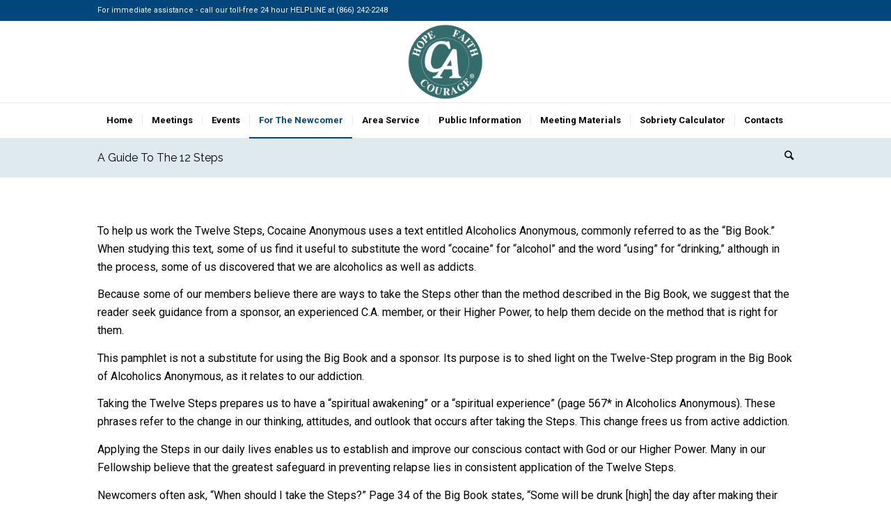

--- FILE ---
content_type: text/html; charset=UTF-8
request_url: https://casandiego.org/a-guide-to-the-12-steps
body_size: 16572
content:
<!DOCTYPE html>
<html lang="en-US" class="html_stretched responsive av-preloader-disabled av-default-lightbox  html_header_top html_logo_center html_bottom_nav_header html_menu_right html_large html_header_sticky html_header_shrinking html_header_topbar_active html_mobile_menu_phone html_header_searchicon html_content_align_center html_header_unstick_top_disabled html_header_stretch_disabled html_av-overlay-side html_av-overlay-side-minimal html_av-submenu-noclone html_entry_id_225 av-cookies-no-cookie-consent av-no-preview html_text_menu_active ">
<head>
<meta charset="UTF-8" />
<meta name="robots" content="index, follow" />


<!-- mobile setting -->
<meta name="viewport" content="width=device-width, initial-scale=1">

<!-- Scripts/CSS and wp_head hook -->
<title>A Guide To The 12 Steps &#8211; San Diego Area of Cocaine Anonymous</title>
<meta name='robots' content='max-image-preview:large' />
	<style>img:is([sizes="auto" i], [sizes^="auto," i]) { contain-intrinsic-size: 3000px 1500px }</style>
	<link rel="alternate" type="application/rss+xml" title="San Diego Area of Cocaine Anonymous &raquo; Feed" href="https://casandiego.org/feed" />
<link rel="alternate" type="application/rss+xml" title="San Diego Area of Cocaine Anonymous &raquo; Comments Feed" href="https://casandiego.org/comments/feed" />

<!-- google webfont font replacement -->

			<script type='text/javascript'>

				(function() {
					
					/*	check if webfonts are disabled by user setting via cookie - or user must opt in.	*/
					var html = document.getElementsByTagName('html')[0];
					var cookie_check = html.className.indexOf('av-cookies-needs-opt-in') >= 0 || html.className.indexOf('av-cookies-can-opt-out') >= 0;
					var allow_continue = true;
					var silent_accept_cookie = html.className.indexOf('av-cookies-user-silent-accept') >= 0;

					if( cookie_check && ! silent_accept_cookie )
					{
						if( ! document.cookie.match(/aviaCookieConsent/) || html.className.indexOf('av-cookies-session-refused') >= 0 )
						{
							allow_continue = false;
						}
						else
						{
							if( ! document.cookie.match(/aviaPrivacyRefuseCookiesHideBar/) )
							{
								allow_continue = false;
							}
							else if( ! document.cookie.match(/aviaPrivacyEssentialCookiesEnabled/) )
							{
								allow_continue = false;
							}
							else if( document.cookie.match(/aviaPrivacyGoogleWebfontsDisabled/) )
							{
								allow_continue = false;
							}
						}
					}
					
					if( allow_continue )
					{
						var f = document.createElement('link');
					
						f.type 	= 'text/css';
						f.rel 	= 'stylesheet';
						f.href 	= '//fonts.googleapis.com/css?family=Raleway%7CRoboto:100,400,700';
						f.id 	= 'avia-google-webfont';

						document.getElementsByTagName('head')[0].appendChild(f);
					}
				})();
			
			</script>
			<script type="text/javascript">
/* <![CDATA[ */
window._wpemojiSettings = {"baseUrl":"https:\/\/s.w.org\/images\/core\/emoji\/16.0.1\/72x72\/","ext":".png","svgUrl":"https:\/\/s.w.org\/images\/core\/emoji\/16.0.1\/svg\/","svgExt":".svg","source":{"concatemoji":"https:\/\/casandiego.org\/wp-includes\/js\/wp-emoji-release.min.js?ver=6.8.3"}};
/*! This file is auto-generated */
!function(s,n){var o,i,e;function c(e){try{var t={supportTests:e,timestamp:(new Date).valueOf()};sessionStorage.setItem(o,JSON.stringify(t))}catch(e){}}function p(e,t,n){e.clearRect(0,0,e.canvas.width,e.canvas.height),e.fillText(t,0,0);var t=new Uint32Array(e.getImageData(0,0,e.canvas.width,e.canvas.height).data),a=(e.clearRect(0,0,e.canvas.width,e.canvas.height),e.fillText(n,0,0),new Uint32Array(e.getImageData(0,0,e.canvas.width,e.canvas.height).data));return t.every(function(e,t){return e===a[t]})}function u(e,t){e.clearRect(0,0,e.canvas.width,e.canvas.height),e.fillText(t,0,0);for(var n=e.getImageData(16,16,1,1),a=0;a<n.data.length;a++)if(0!==n.data[a])return!1;return!0}function f(e,t,n,a){switch(t){case"flag":return n(e,"\ud83c\udff3\ufe0f\u200d\u26a7\ufe0f","\ud83c\udff3\ufe0f\u200b\u26a7\ufe0f")?!1:!n(e,"\ud83c\udde8\ud83c\uddf6","\ud83c\udde8\u200b\ud83c\uddf6")&&!n(e,"\ud83c\udff4\udb40\udc67\udb40\udc62\udb40\udc65\udb40\udc6e\udb40\udc67\udb40\udc7f","\ud83c\udff4\u200b\udb40\udc67\u200b\udb40\udc62\u200b\udb40\udc65\u200b\udb40\udc6e\u200b\udb40\udc67\u200b\udb40\udc7f");case"emoji":return!a(e,"\ud83e\udedf")}return!1}function g(e,t,n,a){var r="undefined"!=typeof WorkerGlobalScope&&self instanceof WorkerGlobalScope?new OffscreenCanvas(300,150):s.createElement("canvas"),o=r.getContext("2d",{willReadFrequently:!0}),i=(o.textBaseline="top",o.font="600 32px Arial",{});return e.forEach(function(e){i[e]=t(o,e,n,a)}),i}function t(e){var t=s.createElement("script");t.src=e,t.defer=!0,s.head.appendChild(t)}"undefined"!=typeof Promise&&(o="wpEmojiSettingsSupports",i=["flag","emoji"],n.supports={everything:!0,everythingExceptFlag:!0},e=new Promise(function(e){s.addEventListener("DOMContentLoaded",e,{once:!0})}),new Promise(function(t){var n=function(){try{var e=JSON.parse(sessionStorage.getItem(o));if("object"==typeof e&&"number"==typeof e.timestamp&&(new Date).valueOf()<e.timestamp+604800&&"object"==typeof e.supportTests)return e.supportTests}catch(e){}return null}();if(!n){if("undefined"!=typeof Worker&&"undefined"!=typeof OffscreenCanvas&&"undefined"!=typeof URL&&URL.createObjectURL&&"undefined"!=typeof Blob)try{var e="postMessage("+g.toString()+"("+[JSON.stringify(i),f.toString(),p.toString(),u.toString()].join(",")+"));",a=new Blob([e],{type:"text/javascript"}),r=new Worker(URL.createObjectURL(a),{name:"wpTestEmojiSupports"});return void(r.onmessage=function(e){c(n=e.data),r.terminate(),t(n)})}catch(e){}c(n=g(i,f,p,u))}t(n)}).then(function(e){for(var t in e)n.supports[t]=e[t],n.supports.everything=n.supports.everything&&n.supports[t],"flag"!==t&&(n.supports.everythingExceptFlag=n.supports.everythingExceptFlag&&n.supports[t]);n.supports.everythingExceptFlag=n.supports.everythingExceptFlag&&!n.supports.flag,n.DOMReady=!1,n.readyCallback=function(){n.DOMReady=!0}}).then(function(){return e}).then(function(){var e;n.supports.everything||(n.readyCallback(),(e=n.source||{}).concatemoji?t(e.concatemoji):e.wpemoji&&e.twemoji&&(t(e.twemoji),t(e.wpemoji)))}))}((window,document),window._wpemojiSettings);
/* ]]> */
</script>
<style id='wp-emoji-styles-inline-css' type='text/css'>

	img.wp-smiley, img.emoji {
		display: inline !important;
		border: none !important;
		box-shadow: none !important;
		height: 1em !important;
		width: 1em !important;
		margin: 0 0.07em !important;
		vertical-align: -0.1em !important;
		background: none !important;
		padding: 0 !important;
	}
</style>
<link rel='stylesheet' id='wp-block-library-css' href='https://casandiego.org/wp-includes/css/dist/block-library/style.min.css?ver=6.8.3' type='text/css' media='all' />
<style id='classic-theme-styles-inline-css' type='text/css'>
/*! This file is auto-generated */
.wp-block-button__link{color:#fff;background-color:#32373c;border-radius:9999px;box-shadow:none;text-decoration:none;padding:calc(.667em + 2px) calc(1.333em + 2px);font-size:1.125em}.wp-block-file__button{background:#32373c;color:#fff;text-decoration:none}
</style>
<style id='global-styles-inline-css' type='text/css'>
:root{--wp--preset--aspect-ratio--square: 1;--wp--preset--aspect-ratio--4-3: 4/3;--wp--preset--aspect-ratio--3-4: 3/4;--wp--preset--aspect-ratio--3-2: 3/2;--wp--preset--aspect-ratio--2-3: 2/3;--wp--preset--aspect-ratio--16-9: 16/9;--wp--preset--aspect-ratio--9-16: 9/16;--wp--preset--color--black: #000000;--wp--preset--color--cyan-bluish-gray: #abb8c3;--wp--preset--color--white: #ffffff;--wp--preset--color--pale-pink: #f78da7;--wp--preset--color--vivid-red: #cf2e2e;--wp--preset--color--luminous-vivid-orange: #ff6900;--wp--preset--color--luminous-vivid-amber: #fcb900;--wp--preset--color--light-green-cyan: #7bdcb5;--wp--preset--color--vivid-green-cyan: #00d084;--wp--preset--color--pale-cyan-blue: #8ed1fc;--wp--preset--color--vivid-cyan-blue: #0693e3;--wp--preset--color--vivid-purple: #9b51e0;--wp--preset--gradient--vivid-cyan-blue-to-vivid-purple: linear-gradient(135deg,rgba(6,147,227,1) 0%,rgb(155,81,224) 100%);--wp--preset--gradient--light-green-cyan-to-vivid-green-cyan: linear-gradient(135deg,rgb(122,220,180) 0%,rgb(0,208,130) 100%);--wp--preset--gradient--luminous-vivid-amber-to-luminous-vivid-orange: linear-gradient(135deg,rgba(252,185,0,1) 0%,rgba(255,105,0,1) 100%);--wp--preset--gradient--luminous-vivid-orange-to-vivid-red: linear-gradient(135deg,rgba(255,105,0,1) 0%,rgb(207,46,46) 100%);--wp--preset--gradient--very-light-gray-to-cyan-bluish-gray: linear-gradient(135deg,rgb(238,238,238) 0%,rgb(169,184,195) 100%);--wp--preset--gradient--cool-to-warm-spectrum: linear-gradient(135deg,rgb(74,234,220) 0%,rgb(151,120,209) 20%,rgb(207,42,186) 40%,rgb(238,44,130) 60%,rgb(251,105,98) 80%,rgb(254,248,76) 100%);--wp--preset--gradient--blush-light-purple: linear-gradient(135deg,rgb(255,206,236) 0%,rgb(152,150,240) 100%);--wp--preset--gradient--blush-bordeaux: linear-gradient(135deg,rgb(254,205,165) 0%,rgb(254,45,45) 50%,rgb(107,0,62) 100%);--wp--preset--gradient--luminous-dusk: linear-gradient(135deg,rgb(255,203,112) 0%,rgb(199,81,192) 50%,rgb(65,88,208) 100%);--wp--preset--gradient--pale-ocean: linear-gradient(135deg,rgb(255,245,203) 0%,rgb(182,227,212) 50%,rgb(51,167,181) 100%);--wp--preset--gradient--electric-grass: linear-gradient(135deg,rgb(202,248,128) 0%,rgb(113,206,126) 100%);--wp--preset--gradient--midnight: linear-gradient(135deg,rgb(2,3,129) 0%,rgb(40,116,252) 100%);--wp--preset--font-size--small: 13px;--wp--preset--font-size--medium: 20px;--wp--preset--font-size--large: 36px;--wp--preset--font-size--x-large: 42px;--wp--preset--spacing--20: 0.44rem;--wp--preset--spacing--30: 0.67rem;--wp--preset--spacing--40: 1rem;--wp--preset--spacing--50: 1.5rem;--wp--preset--spacing--60: 2.25rem;--wp--preset--spacing--70: 3.38rem;--wp--preset--spacing--80: 5.06rem;--wp--preset--shadow--natural: 6px 6px 9px rgba(0, 0, 0, 0.2);--wp--preset--shadow--deep: 12px 12px 50px rgba(0, 0, 0, 0.4);--wp--preset--shadow--sharp: 6px 6px 0px rgba(0, 0, 0, 0.2);--wp--preset--shadow--outlined: 6px 6px 0px -3px rgba(255, 255, 255, 1), 6px 6px rgba(0, 0, 0, 1);--wp--preset--shadow--crisp: 6px 6px 0px rgba(0, 0, 0, 1);}:where(.is-layout-flex){gap: 0.5em;}:where(.is-layout-grid){gap: 0.5em;}body .is-layout-flex{display: flex;}.is-layout-flex{flex-wrap: wrap;align-items: center;}.is-layout-flex > :is(*, div){margin: 0;}body .is-layout-grid{display: grid;}.is-layout-grid > :is(*, div){margin: 0;}:where(.wp-block-columns.is-layout-flex){gap: 2em;}:where(.wp-block-columns.is-layout-grid){gap: 2em;}:where(.wp-block-post-template.is-layout-flex){gap: 1.25em;}:where(.wp-block-post-template.is-layout-grid){gap: 1.25em;}.has-black-color{color: var(--wp--preset--color--black) !important;}.has-cyan-bluish-gray-color{color: var(--wp--preset--color--cyan-bluish-gray) !important;}.has-white-color{color: var(--wp--preset--color--white) !important;}.has-pale-pink-color{color: var(--wp--preset--color--pale-pink) !important;}.has-vivid-red-color{color: var(--wp--preset--color--vivid-red) !important;}.has-luminous-vivid-orange-color{color: var(--wp--preset--color--luminous-vivid-orange) !important;}.has-luminous-vivid-amber-color{color: var(--wp--preset--color--luminous-vivid-amber) !important;}.has-light-green-cyan-color{color: var(--wp--preset--color--light-green-cyan) !important;}.has-vivid-green-cyan-color{color: var(--wp--preset--color--vivid-green-cyan) !important;}.has-pale-cyan-blue-color{color: var(--wp--preset--color--pale-cyan-blue) !important;}.has-vivid-cyan-blue-color{color: var(--wp--preset--color--vivid-cyan-blue) !important;}.has-vivid-purple-color{color: var(--wp--preset--color--vivid-purple) !important;}.has-black-background-color{background-color: var(--wp--preset--color--black) !important;}.has-cyan-bluish-gray-background-color{background-color: var(--wp--preset--color--cyan-bluish-gray) !important;}.has-white-background-color{background-color: var(--wp--preset--color--white) !important;}.has-pale-pink-background-color{background-color: var(--wp--preset--color--pale-pink) !important;}.has-vivid-red-background-color{background-color: var(--wp--preset--color--vivid-red) !important;}.has-luminous-vivid-orange-background-color{background-color: var(--wp--preset--color--luminous-vivid-orange) !important;}.has-luminous-vivid-amber-background-color{background-color: var(--wp--preset--color--luminous-vivid-amber) !important;}.has-light-green-cyan-background-color{background-color: var(--wp--preset--color--light-green-cyan) !important;}.has-vivid-green-cyan-background-color{background-color: var(--wp--preset--color--vivid-green-cyan) !important;}.has-pale-cyan-blue-background-color{background-color: var(--wp--preset--color--pale-cyan-blue) !important;}.has-vivid-cyan-blue-background-color{background-color: var(--wp--preset--color--vivid-cyan-blue) !important;}.has-vivid-purple-background-color{background-color: var(--wp--preset--color--vivid-purple) !important;}.has-black-border-color{border-color: var(--wp--preset--color--black) !important;}.has-cyan-bluish-gray-border-color{border-color: var(--wp--preset--color--cyan-bluish-gray) !important;}.has-white-border-color{border-color: var(--wp--preset--color--white) !important;}.has-pale-pink-border-color{border-color: var(--wp--preset--color--pale-pink) !important;}.has-vivid-red-border-color{border-color: var(--wp--preset--color--vivid-red) !important;}.has-luminous-vivid-orange-border-color{border-color: var(--wp--preset--color--luminous-vivid-orange) !important;}.has-luminous-vivid-amber-border-color{border-color: var(--wp--preset--color--luminous-vivid-amber) !important;}.has-light-green-cyan-border-color{border-color: var(--wp--preset--color--light-green-cyan) !important;}.has-vivid-green-cyan-border-color{border-color: var(--wp--preset--color--vivid-green-cyan) !important;}.has-pale-cyan-blue-border-color{border-color: var(--wp--preset--color--pale-cyan-blue) !important;}.has-vivid-cyan-blue-border-color{border-color: var(--wp--preset--color--vivid-cyan-blue) !important;}.has-vivid-purple-border-color{border-color: var(--wp--preset--color--vivid-purple) !important;}.has-vivid-cyan-blue-to-vivid-purple-gradient-background{background: var(--wp--preset--gradient--vivid-cyan-blue-to-vivid-purple) !important;}.has-light-green-cyan-to-vivid-green-cyan-gradient-background{background: var(--wp--preset--gradient--light-green-cyan-to-vivid-green-cyan) !important;}.has-luminous-vivid-amber-to-luminous-vivid-orange-gradient-background{background: var(--wp--preset--gradient--luminous-vivid-amber-to-luminous-vivid-orange) !important;}.has-luminous-vivid-orange-to-vivid-red-gradient-background{background: var(--wp--preset--gradient--luminous-vivid-orange-to-vivid-red) !important;}.has-very-light-gray-to-cyan-bluish-gray-gradient-background{background: var(--wp--preset--gradient--very-light-gray-to-cyan-bluish-gray) !important;}.has-cool-to-warm-spectrum-gradient-background{background: var(--wp--preset--gradient--cool-to-warm-spectrum) !important;}.has-blush-light-purple-gradient-background{background: var(--wp--preset--gradient--blush-light-purple) !important;}.has-blush-bordeaux-gradient-background{background: var(--wp--preset--gradient--blush-bordeaux) !important;}.has-luminous-dusk-gradient-background{background: var(--wp--preset--gradient--luminous-dusk) !important;}.has-pale-ocean-gradient-background{background: var(--wp--preset--gradient--pale-ocean) !important;}.has-electric-grass-gradient-background{background: var(--wp--preset--gradient--electric-grass) !important;}.has-midnight-gradient-background{background: var(--wp--preset--gradient--midnight) !important;}.has-small-font-size{font-size: var(--wp--preset--font-size--small) !important;}.has-medium-font-size{font-size: var(--wp--preset--font-size--medium) !important;}.has-large-font-size{font-size: var(--wp--preset--font-size--large) !important;}.has-x-large-font-size{font-size: var(--wp--preset--font-size--x-large) !important;}
:where(.wp-block-post-template.is-layout-flex){gap: 1.25em;}:where(.wp-block-post-template.is-layout-grid){gap: 1.25em;}
:where(.wp-block-columns.is-layout-flex){gap: 2em;}:where(.wp-block-columns.is-layout-grid){gap: 2em;}
:root :where(.wp-block-pullquote){font-size: 1.5em;line-height: 1.6;}
</style>
<link rel='stylesheet' id='cryout-serious-slider-style-css' href='https://casandiego.org/wp-content/plugins/cryout-serious-slider/resources/style.css?ver=1.2.7' type='text/css' media='all' />
<link rel='stylesheet' id='avia-merged-styles-css' href='https://casandiego.org/wp-content/uploads/dynamic_avia/avia-merged-styles-c91d19d3da3db6040d5a08f5fc055cee---6852317db32af.css' type='text/css' media='all' />
<script type="text/javascript" src="https://casandiego.org/wp-includes/js/jquery/jquery.min.js?ver=3.7.1" id="jquery-core-js"></script>
<script type="text/javascript" src="https://casandiego.org/wp-includes/js/jquery/jquery-migrate.min.js?ver=3.4.1" id="jquery-migrate-js"></script>
<script type="text/javascript" src="https://casandiego.org/wp-content/plugins/cryout-serious-slider/resources/jquery.mobile.custom.min.js?ver=1.2.7" id="cryout-serious-slider-jquerymobile-js"></script>
<script type="text/javascript" src="https://casandiego.org/wp-content/plugins/cryout-serious-slider/resources/slider.js?ver=1.2.7" id="cryout-serious-slider-script-js"></script>
<link rel="https://api.w.org/" href="https://casandiego.org/wp-json/" /><link rel="alternate" title="JSON" type="application/json" href="https://casandiego.org/wp-json/wp/v2/pages/225" /><link rel="EditURI" type="application/rsd+xml" title="RSD" href="https://casandiego.org/xmlrpc.php?rsd" />
<meta name="generator" content="WordPress 6.8.3" />
<link rel="canonical" href="https://casandiego.org/a-guide-to-the-12-steps" />
<link rel='shortlink' href='https://casandiego.org/?p=225' />
<link rel="alternate" title="oEmbed (JSON)" type="application/json+oembed" href="https://casandiego.org/wp-json/oembed/1.0/embed?url=https%3A%2F%2Fcasandiego.org%2Fa-guide-to-the-12-steps" />
<link rel="alternate" title="oEmbed (XML)" type="text/xml+oembed" href="https://casandiego.org/wp-json/oembed/1.0/embed?url=https%3A%2F%2Fcasandiego.org%2Fa-guide-to-the-12-steps&#038;format=xml" />
<link rel="profile" href="http://gmpg.org/xfn/11" />
<link rel="alternate" type="application/rss+xml" title="San Diego Area of Cocaine Anonymous RSS2 Feed" href="https://casandiego.org/feed" />
<link rel="pingback" href="https://casandiego.org/xmlrpc.php" />
<!--[if lt IE 9]><script src="https://casandiego.org/wp-content/themes/enfold/js/html5shiv.js"></script><![endif]-->
<link rel="icon" href="https://casandiego,org/wp-content/uploads/2020/04/favicon.png" type="image/png">

<!-- To speed up the rendering and to display the site as fast as possible to the user we include some styles and scripts for above the fold content inline -->
<script type="text/javascript">'use strict';var avia_is_mobile=!1;if(/Android|webOS|iPhone|iPad|iPod|BlackBerry|IEMobile|Opera Mini/i.test(navigator.userAgent)&&'ontouchstart' in document.documentElement){avia_is_mobile=!0;document.documentElement.className+=' avia_mobile '}
else{document.documentElement.className+=' avia_desktop '};document.documentElement.className+=' js_active ';(function(){var e=['-webkit-','-moz-','-ms-',''],n='';for(var t in e){if(e[t]+'transform' in document.documentElement.style){document.documentElement.className+=' avia_transform ';n=e[t]+'transform'};if(e[t]+'perspective' in document.documentElement.style)document.documentElement.className+=' avia_transform3d '};if(typeof document.getElementsByClassName=='function'&&typeof document.documentElement.getBoundingClientRect=='function'&&avia_is_mobile==!1){if(n&&window.innerHeight>0){setTimeout(function(){var e=0,o={},a=0,t=document.getElementsByClassName('av-parallax'),i=window.pageYOffset||document.documentElement.scrollTop;for(e=0;e<t.length;e++){t[e].style.top='0px';o=t[e].getBoundingClientRect();a=Math.ceil((window.innerHeight+i-o.top)*0.3);t[e].style[n]='translate(0px, '+a+'px)';t[e].style.top='auto';t[e].className+=' enabled-parallax '}},50)}}})();</script><link rel="icon" href="https://casandiego.org/wp-content/uploads/2020/02/cropped-calogo_green-1-32x32.png" sizes="32x32" />
<link rel="icon" href="https://casandiego.org/wp-content/uploads/2020/02/cropped-calogo_green-1-192x192.png" sizes="192x192" />
<link rel="apple-touch-icon" href="https://casandiego.org/wp-content/uploads/2020/02/cropped-calogo_green-1-180x180.png" />
<meta name="msapplication-TileImage" content="https://casandiego.org/wp-content/uploads/2020/02/cropped-calogo_green-1-270x270.png" />
<style type='text/css'>
@font-face {font-family: 'entypo-fontello'; font-weight: normal; font-style: normal; font-display: auto;
src: url('https://casandiego.org/wp-content/themes/enfold/config-templatebuilder/avia-template-builder/assets/fonts/entypo-fontello.eot');
src: url('https://casandiego.org/wp-content/themes/enfold/config-templatebuilder/avia-template-builder/assets/fonts/entypo-fontello.eot?#iefix') format('embedded-opentype'), 
url('https://casandiego.org/wp-content/themes/enfold/config-templatebuilder/avia-template-builder/assets/fonts/entypo-fontello.woff') format('woff'),
url('https://casandiego.org/wp-content/themes/enfold/config-templatebuilder/avia-template-builder/assets/fonts/entypo-fontello.woff2') format('woff2'),
url('https://casandiego.org/wp-content/themes/enfold/config-templatebuilder/avia-template-builder/assets/fonts/entypo-fontello.ttf') format('truetype'), 
url('https://casandiego.org/wp-content/themes/enfold/config-templatebuilder/avia-template-builder/assets/fonts/entypo-fontello.svg#entypo-fontello') format('svg');
} #top .avia-font-entypo-fontello, body .avia-font-entypo-fontello, html body [data-av_iconfont='entypo-fontello']:before{ font-family: 'entypo-fontello'; }
</style>

<!--
Debugging Info for Theme support: 

Theme: Enfold
Version: 4.7.3
Installed: enfold
AviaFramework Version: 5.0
AviaBuilder Version: 4.7.1.1
aviaElementManager Version: 1.0.1
ML:512-PU:128-PLA:4
WP:6.8.3
Compress: CSS:all theme files - JS:all theme files
Updates: enabled - unverified Envato token
PLAu:4
-->
</head>




<body id="top" class="wp-singular page-template-default page page-id-225 wp-theme-enfold  rtl_columns stretched raleway roboto no_sidebar_border" itemscope="itemscope" itemtype="https://schema.org/WebPage" >

	
	<div id='wrap_all'>

	
<header id='header' class='all_colors header_color light_bg_color  av_header_top av_logo_center av_bottom_nav_header av_menu_right av_large av_header_sticky av_header_shrinking av_header_stretch_disabled av_mobile_menu_phone av_header_searchicon av_header_unstick_top_disabled av_seperator_small_border'  role="banner" itemscope="itemscope" itemtype="https://schema.org/WPHeader" >

		<div id='header_meta' class='container_wrap container_wrap_meta  av_secondary_right av_extra_header_active av_phone_active_left av_entry_id_225'>
		
			      <div class='container'>
			      <div class='phone-info '><span>For immediate assistance - call our toll-free 24 hour HELPLINE at (866) 242-2248</span></div>			      </div>
		</div>

		<div  id='header_main' class='container_wrap container_wrap_logo'>
	
        <div class='container av-logo-container'><div class='inner-container'><span class='logo'><a href='https://casandiego.org/'><img height='100' width='300' src='https://casandiego.org/wp-content/uploads/2020/02/calogo_green-300x300.png' alt='San Diego Area of Cocaine Anonymous' title='' /></a></span></div></div><div id='header_main_alternate' class='container_wrap'><div class='container'><nav class='main_menu' data-selectname='Select a page'  role="navigation" itemscope="itemscope" itemtype="https://schema.org/SiteNavigationElement" ><div class="avia-menu av-main-nav-wrap"><ul id="avia-menu" class="menu av-main-nav"><li id="menu-item-52" class="menu-item menu-item-type-custom menu-item-object-custom menu-item-home menu-item-top-level menu-item-top-level-1"><a href="https://casandiego.org" itemprop="url"><span class="avia-bullet"></span><span class="avia-menu-text">Home</span><span class="avia-menu-fx"><span class="avia-arrow-wrap"><span class="avia-arrow"></span></span></span></a></li>
<li id="menu-item-91" class="menu-item menu-item-type-post_type menu-item-object-page menu-item-top-level menu-item-top-level-2"><a title="Find San Diego Cocaine Anonymous Meetings" href="https://casandiego.org/meetings" itemprop="url"><span class="avia-bullet"></span><span class="avia-menu-text">Meetings</span><span class="avia-menu-fx"><span class="avia-arrow-wrap"><span class="avia-arrow"></span></span></span></a></li>
<li id="menu-item-318" class="menu-item menu-item-type-post_type menu-item-object-page menu-item-mega-parent  menu-item-top-level menu-item-top-level-3"><a href="https://casandiego.org/events" itemprop="url"><span class="avia-bullet"></span><span class="avia-menu-text">Events</span><span class="avia-menu-fx"><span class="avia-arrow-wrap"><span class="avia-arrow"></span></span></span></a></li>
<li id="menu-item-59" class="menu-item menu-item-type-custom menu-item-object-custom current-menu-ancestor current-menu-parent menu-item-has-children menu-item-top-level menu-item-top-level-4"><a itemprop="url"><span class="avia-bullet"></span><span class="avia-menu-text">For The Newcomer</span><span class="avia-menu-fx"><span class="avia-arrow-wrap"><span class="avia-arrow"></span></span></span></a>


<ul class="sub-menu">
	<li id="menu-item-224" class="menu-item menu-item-type-post_type menu-item-object-page"><a href="https://casandiego.org/and-all-other-mind-altering-substances" itemprop="url"><span class="avia-bullet"></span><span class="avia-menu-text">…And All Other Mind-Altering Substances</span></a></li>
	<li id="menu-item-221" class="menu-item menu-item-type-post_type menu-item-object-page"><a href="https://casandiego.org/what-brought-us-to-cocaine-anonymous" itemprop="url"><span class="avia-bullet"></span><span class="avia-menu-text">What Brought Us To Cocaine Anonymous?</span></a></li>
	<li id="menu-item-163" class="menu-item menu-item-type-post_type menu-item-object-page"><a href="https://casandiego.org/self-test" itemprop="url"><span class="avia-bullet"></span><span class="avia-menu-text">Self Test</span></a></li>
	<li id="menu-item-220" class="menu-item menu-item-type-post_type menu-item-object-page"><a href="https://casandiego.org/what-is-the-first-thing" itemprop="url"><span class="avia-bullet"></span><span class="avia-menu-text">What Is The First Thing?</span></a></li>
	<li id="menu-item-235" class="menu-item menu-item-type-post_type menu-item-object-page"><a href="https://casandiego.org/the-first-30-days" itemprop="url"><span class="avia-bullet"></span><span class="avia-menu-text">The First 30 Days</span></a></li>
	<li id="menu-item-227" class="menu-item menu-item-type-post_type menu-item-object-page current-menu-item page_item page-item-225 current_page_item"><a href="https://casandiego.org/a-guide-to-the-12-steps" itemprop="url"><span class="avia-bullet"></span><span class="avia-menu-text">A Guide To The 12 Steps</span></a></li>
	<li id="menu-item-230" class="menu-item menu-item-type-post_type menu-item-object-page"><a href="https://casandiego.org/choosing-your-sponsor" itemprop="url"><span class="avia-bullet"></span><span class="avia-menu-text">Choosing Your Sponsor</span></a></li>
	<li id="menu-item-244" class="menu-item menu-item-type-post_type menu-item-object-page"><a href="https://casandiego.org/tools-of-recovery" itemprop="url"><span class="avia-bullet"></span><span class="avia-menu-text">Tools Of Recovery</span></a></li>
</ul>
</li>
<li id="menu-item-434" class="menu-item menu-item-type-post_type menu-item-object-page menu-item-has-children menu-item-top-level menu-item-top-level-5"><a href="https://casandiego.org/area-service" itemprop="url"><span class="avia-bullet"></span><span class="avia-menu-text">Area Service</span><span class="avia-menu-fx"><span class="avia-arrow-wrap"><span class="avia-arrow"></span></span></span></a>


<ul class="sub-menu">
	<li id="menu-item-253" class="menu-item menu-item-type-post_type menu-item-object-page"><a href="https://casandiego.org/being-of-service" itemprop="url"><span class="avia-bullet"></span><span class="avia-menu-text">Being of Service</span></a></li>
	<li id="menu-item-256" class="menu-item menu-item-type-post_type menu-item-object-page"><a href="https://casandiego.org/hi" itemprop="url"><span class="avia-bullet"></span><span class="avia-menu-text">H&#038;I</span></a></li>
	<li id="menu-item-255" class="menu-item menu-item-type-post_type menu-item-object-page"><a href="https://casandiego.org/gsr" itemprop="url"><span class="avia-bullet"></span><span class="avia-menu-text">GSR</span></a></li>
	<li id="menu-item-437" class="menu-item menu-item-type-post_type menu-item-object-page"><a href="https://casandiego.org/area-council-meeting" itemprop="url"><span class="avia-bullet"></span><span class="avia-menu-text">Area Council Meeting</span></a></li>
</ul>
</li>
<li id="menu-item-284" class="menu-item menu-item-type-post_type menu-item-object-page menu-item-has-children menu-item-top-level menu-item-top-level-6"><a href="https://casandiego.org/public-information" itemprop="url"><span class="avia-bullet"></span><span class="avia-menu-text">Public Information</span><span class="avia-menu-fx"><span class="avia-arrow-wrap"><span class="avia-arrow"></span></span></span></a>


<ul class="sub-menu">
	<li id="menu-item-259" class="menu-item menu-item-type-post_type menu-item-object-page"><a href="https://casandiego.org/posters" itemprop="url"><span class="avia-bullet"></span><span class="avia-menu-text">Posters</span></a></li>
	<li id="menu-item-292" class="menu-item menu-item-type-post_type menu-item-object-page"><a href="https://casandiego.org/a-message-to-the-professionals" itemprop="url"><span class="avia-bullet"></span><span class="avia-menu-text">A Message To The Professionals</span></a></li>
</ul>
</li>
<li id="menu-item-295" class="menu-item menu-item-type-post_type menu-item-object-page menu-item-top-level menu-item-top-level-7"><a href="https://casandiego.org/meeting-materials" itemprop="url"><span class="avia-bullet"></span><span class="avia-menu-text">Meeting Materials</span><span class="avia-menu-fx"><span class="avia-arrow-wrap"><span class="avia-arrow"></span></span></span></a></li>
<li id="menu-item-548" class="menu-item menu-item-type-post_type menu-item-object-page menu-item-top-level menu-item-top-level-8"><a href="https://casandiego.org/sobriety-calculator" itemprop="url"><span class="avia-bullet"></span><span class="avia-menu-text">Sobriety Calculator</span><span class="avia-menu-fx"><span class="avia-arrow-wrap"><span class="avia-arrow"></span></span></span></a></li>
<li id="menu-item-254" class="menu-item menu-item-type-post_type menu-item-object-page menu-item-mega-parent  menu-item-top-level menu-item-top-level-9"><a href="https://casandiego.org/contacts" itemprop="url"><span class="avia-bullet"></span><span class="avia-menu-text">Contacts</span><span class="avia-menu-fx"><span class="avia-arrow-wrap"><span class="avia-arrow"></span></span></span></a></li>
<li id="menu-item-search" class="noMobile menu-item menu-item-search-dropdown menu-item-avia-special"><a aria-label="Search" href="?s=" rel="nofollow" data-avia-search-tooltip="

&lt;form role=&quot;search&quot; action=&quot;https://casandiego.org/&quot; id=&quot;searchform&quot; method=&quot;get&quot; class=&quot;&quot;&gt;
	&lt;div&gt;
		&lt;input type=&quot;submit&quot; value=&quot;&quot; id=&quot;searchsubmit&quot; class=&quot;button avia-font-entypo-fontello&quot; /&gt;
		&lt;input type=&quot;text&quot; id=&quot;s&quot; name=&quot;s&quot; value=&quot;&quot; placeholder='Search' /&gt;
			&lt;/div&gt;
&lt;/form&gt;" aria-hidden='false' data-av_icon='' data-av_iconfont='entypo-fontello'><span class="avia_hidden_link_text">Search</span></a></li><li class="av-burger-menu-main menu-item-avia-special av-small-burger-icon">
	        			<a href="#">
							<span class="av-hamburger av-hamburger--spin av-js-hamburger">
					        <span class="av-hamburger-box">
						          <span class="av-hamburger-inner"></span>
						          <strong>Menu</strong>
					        </span>
							</span>
						</a>
	        		   </li></ul></div></nav></div> </div> 
		<!-- end container_wrap-->
		</div>
		<div class='header_bg'></div>

<!-- end header -->
</header>
		
	<div id='main' class='all_colors' data-scroll-offset='116'>

	<div class='stretch_full container_wrap alternate_color light_bg_color title_container'><div class='container'><h1 class='main-title entry-title '><a href='https://casandiego.org/a-guide-to-the-12-steps' rel='bookmark' title='Permanent Link: A Guide To The 12 Steps'  itemprop="headline" >A Guide To The 12 Steps</a></h1></div></div><div id='av_section_1'  class='avia-section main_color avia-section-default avia-no-border-styling  avia-bg-style-scroll  avia-builder-el-0  el_before_av_section  avia-builder-el-first   container_wrap sidebar_left' style=' '  ><div class='container' ><main  role="main" itemprop="mainContentOfPage"  class='template-page content  av-content-small units'><div class='post-entry post-entry-type-page post-entry-225'><div class='entry-content-wrapper clearfix'>
<section class="av_textblock_section "  itemscope="itemscope" itemtype="https://schema.org/CreativeWork" ><div class='avia_textblock  '   itemprop="text" ><p>To help us work the Twelve Steps, Cocaine Anonymous uses a text entitled Alcoholics Anonymous, commonly referred to as the “Big Book.” When studying this text, some of us find it useful to substitute the word “cocaine” for “alcohol” and the word “using” for “drinking,” although in the process, some of us discovered that we are alcoholics as well as addicts.</p>
<p>Because some of our members believe there are ways to take the Steps other than the method described in the Big Book, we suggest that the reader seek guidance from a sponsor, an experienced C.A. member, or their Higher Power, to help them decide on the method that is right for them.</p>
<p>This pamphlet is not a substitute for using the Big Book and a sponsor. Its purpose is to shed light on the Twelve-Step program in the Big Book of Alcoholics Anonymous, as it relates to our addiction.</p>
<p>Taking the Twelve Steps prepares us to have a “spiritual awakening” or a “spiritual experience” (page 567* in Alcoholics Anonymous). These phrases refer to the change in our thinking, attitudes, and outlook that occurs after taking the Steps. This change frees us from active addiction.</p>
<p>Applying the Steps in our daily lives enables us to establish and improve our conscious contact with God or our Higher Power. Many in our Fellowship believe that the greatest safeguard in preventing relapse lies in consistent application of the Twelve Steps.</p>
<p>Newcomers often ask, “When should I take the Steps?” Page 34 of the Big Book states, “Some will be drunk [high] the day after making their resolutions [not to use again]; most of them within a few weeks.” The choice, ultimately, is up to the reader of this pamphlet, but a full understanding of Step One can often provide the willingness necessary to take the other eleven Steps.</p>
</div></section>

</div></div></main><!-- close content main element --></div></div><div id='av_section_2'  class='avia-section alternate_color avia-section-default avia-no-border-styling  avia-bg-style-scroll  avia-builder-el-2  el_after_av_section  el_before_av_section   container_wrap sidebar_left' style=' '  ><div class='container' ><div class='template-page content  av-content-small units'><div class='post-entry post-entry-type-page post-entry-225'><div class='entry-content-wrapper clearfix'>
<section class="av_textblock_section "  itemscope="itemscope" itemtype="https://schema.org/CreativeWork" ><div class='avia_textblock  '   itemprop="text" ><p><strong>STEP ONE: We admitted we were powerless over cocaine and all other mind-altering substances—that our lives had become unmanageable.</strong><br />
Our powerlessness operates on three levels: (1) A physical allergy to cocaine, which makes it virtually impossible for us to stop using once we start; (2) A mental obsession, which makes it impossible to stay sober permanently on our own (pages 24 and 34); and (3) A spiritual malady, which separates us from our Higher Power’s ability to get and keep us sober.</p>
<p>Many of us assumed that Step One meant we couldn’t get high anymore because we couldn’t handle using at all. In fact, it really means that barring divine intervention, we are unable to stay away from that first hit, line, or whatever (pages 24 and 34), and that we will use again and again, no matter how much we want to stay sober.<br />
The second part of Step One refers to how we are unable to manage our lives, even when we are sober. One example of this unmanageability is being “restless, irritable, and discontented” (page xxviii; other examples are found in the second full paragraph of page 52).</p>
<p>Step One is the foundation of the entire Twelve-Step process. Without a full understanding of what this Step means to us personally, we can’t expect to make much progress on the other eleven Steps. For more information, study Dr. Bob’s experience on pages xvi and 155 (Dr. Bob was one of A.A.’s co-founders).</p>
<p>Two useful questions for deciding whether we are really addicts are, “Can I stop permanently, if and when I want to?” and, “Can I control the amount I use once I start?” If the answer to either question is no, we probably are addicts, according to the Big Book.</p>
</div></section>

</div></div></div><!-- close content main div --></div></div><div id='av_section_3'  class='avia-section main_color avia-section-default avia-no-border-styling  avia-bg-style-scroll  avia-builder-el-4  el_after_av_section  el_before_av_section   container_wrap sidebar_left' style=' '  ><div class='container' ><div class='template-page content  av-content-small units'><div class='post-entry post-entry-type-page post-entry-225'><div class='entry-content-wrapper clearfix'>
<section class="av_textblock_section "  itemscope="itemscope" itemtype="https://schema.org/CreativeWork" ><div class='avia_textblock  '   itemprop="text" ><p><strong>STEP TWO: Came to believe that a Power greater than ourselves could restore us to sanity.</strong><br />
When we understand Step One and are convinced that we are addicts (page 30), we are ready for Step Two. Coming to believe in a Higher Power’s ability to restore us to sanity does not require that we believe in God. All we need is an open mind and a willingness to believe that there is a Power greater than ourselves (pages 46 and 47).</p>
<p>Many of us come to Cocaine Anonymous without any religious or spiritual experience, yet are able to make a start towards what the concept of a Higher Power might mean to us. Some of us use the C.A. group as a Higher Power until we can develop a concept of our own. Any concept, no matter how inadequate we believe it to be at the time, is enough to make a start with Step Two (page 46).</p>
<p>The insanity referred to in Step Two is the part of our thinking that allows us to convince ourselves that we can successfully use again. Once this “mental obsession” takes hold, we are compelled to use over and over again, regardless of the consequences that we know will follow. It is this vicious cycle that helps us become willing to believe that perhaps a Power greater than ourselves can restore us to sanity (page 48). Being convinced of the “three pertinent ideas” (the a-b-c’s on page 60) brings us to Step Three.</p>
</div></section>

</div></div></div><!-- close content main div --></div></div><div id='av_section_4'  class='avia-section alternate_color avia-section-default avia-no-border-styling  avia-bg-style-scroll  avia-builder-el-6  el_after_av_section  el_before_av_section   container_wrap sidebar_left' style=' '  ><div class='container' ><div class='template-page content  av-content-small units'><div class='post-entry post-entry-type-page post-entry-225'><div class='entry-content-wrapper clearfix'>
<section class="av_textblock_section "  itemscope="itemscope" itemtype="https://schema.org/CreativeWork" ><div class='avia_textblock  '   itemprop="text" ><p><strong>STEP THREE: Made a decision to turn our will and our lives over to the care of God <em>as we understood Him.</em></strong><br />
In Step Three, we make a decision to turn our will and our lives over to the care of our concept of God at the time. The first requirement is becoming convinced that “any life run on self-will could hardly be a success” (page 60). That text illustrates the meaning of a life run on self-will by describing the behavior of an actor who wants to run the whole show. Many of us find it useful to substitute our own name in this passage and to ask ourselves honestly whether this scenario doesn’t sound similar to the way we are running our own lives (pages 60-62). The text further suggests that this kind of self-centeredness is “the root of our troubles” (page 62). After we understand what running our lives based on self-will means and acknowledge its futility, we are asked to do the “Third-Step Prayer” on page 63 (or its equivalent), before going on to Step Four.</p>
</div></section>

</div></div></div><!-- close content main div --></div></div><div id='av_section_5'  class='avia-section main_color avia-section-default avia-no-border-styling  avia-bg-style-scroll  avia-builder-el-8  el_after_av_section  el_before_av_section   container_wrap sidebar_left' style=' '  ><div class='container' ><div class='template-page content  av-content-small units'><div class='post-entry post-entry-type-page post-entry-225'><div class='entry-content-wrapper clearfix'>
<section class="av_textblock_section "  itemscope="itemscope" itemtype="https://schema.org/CreativeWork" ><div class='avia_textblock  '   itemprop="text" ><p><strong>STEP FOUR: Made a searching and fearless moral inventory of ourselves.</strong><br />
In Step Four, we examine the wreckage that is accumulating from our attempts to run the show and the things that have been blocking us from our Higher Power. By completing and analyzing our inventory (page 70), we are able to see where our natural instincts for money, sex, power, and prestige have gone out of control, as we attempt to satisfy them in selfish and self-centered ways (page 62). The inventory involves looking at the people we resent (page 64-67), the things we are afraid of (pages 67-68), and the people we have harmed through our misconduct. Step Four enables us to discover, own, and begin to be freed from the “bondage of self” described in the Third-Step Prayer.</p>
</div></section>

</div></div></div><!-- close content main div --></div></div><div id='av_section_6'  class='avia-section alternate_color avia-section-default avia-no-border-styling  avia-bg-style-scroll  avia-builder-el-10  el_after_av_section  el_before_av_section   container_wrap sidebar_left' style=' '  ><div class='container' ><div class='template-page content  av-content-small units'><div class='post-entry post-entry-type-page post-entry-225'><div class='entry-content-wrapper clearfix'>
<section class="av_textblock_section "  itemscope="itemscope" itemtype="https://schema.org/CreativeWork" ><div class='avia_textblock  '   itemprop="text" ><p><strong>STEP FIVE: Admitted to God, to ourselves, and to another human being the exact nature of our wrongs.</strong><br />
In Step Five, we share our Fourth-Step inventory with the person of our choice (usually our sponsor) and continue to discover “the exact nature of our wrongs.” By taking this Step, we are able to identify areas where we have allowed our selfishness, our instincts, and our fears to control us. Sharing our inventory allows another human being to help us examine problems that we are unable to understand by ourselves (page 72). After completing Step Five, it is suggested that we go home and review the first five Steps of the program and our inventory to see whether we need to add any resentments, fears, or persons we have harmed (page 75). We ask ourselves whether we have withheld anything in our inventory. Have we illuminated “every twist of character, every dark cranny of the past” (page 75)? If so, we are ready for Step Six.</p>
</div></section>

</div></div></div><!-- close content main div --></div></div><div id='av_section_7'  class='avia-section main_color avia-section-default avia-no-border-styling  avia-bg-style-scroll  avia-builder-el-12  el_after_av_section  el_before_av_section   container_wrap sidebar_left' style=' '  ><div class='container' ><div class='template-page content  av-content-small units'><div class='post-entry post-entry-type-page post-entry-225'><div class='entry-content-wrapper clearfix'>
<section class="av_textblock_section "  itemscope="itemscope" itemtype="https://schema.org/CreativeWork" ><div class='avia_textblock  '   itemprop="text" ><p><strong>STEP SIX: Were entirely ready to have God remove all these defects of character.</strong><br />
In reviewing our “shortcomings,” we ask ourselves whether we find these defects of character undesirable and whether we believe God can remove them all. If we feel there are defects we’re not willing to let go of, the Big Book suggests that we pray for the willingness to have them removed (page 76).</p>
</div></section>

</div></div></div><!-- close content main div --></div></div><div id='av_section_8'  class='avia-section alternate_color avia-section-default avia-no-border-styling  avia-bg-style-scroll  avia-builder-el-14  el_after_av_section  el_before_av_section   container_wrap sidebar_left' style=' '  ><div class='container' ><div class='template-page content  av-content-small units'><div class='post-entry post-entry-type-page post-entry-225'><div class='entry-content-wrapper clearfix'>
<section class="av_textblock_section "  itemscope="itemscope" itemtype="https://schema.org/CreativeWork" ><div class='avia_textblock  '   itemprop="text" ><p><strong>STEP SEVEN: Humbly asked Him to remove our shortcomings.</strong><br />
When Step Six is complete, we say the Seventh-Step Prayer to have our shortcomings removed by God as we understand God (page 76).</p>
</div></section>

</div></div></div><!-- close content main div --></div></div><div id='av_section_9'  class='avia-section main_color avia-section-default avia-no-border-styling  avia-bg-style-scroll  avia-builder-el-16  el_after_av_section  el_before_av_section   container_wrap sidebar_left' style=' '  ><div class='container' ><div class='template-page content  av-content-small units'><div class='post-entry post-entry-type-page post-entry-225'><div class='entry-content-wrapper clearfix'>
<section class="av_textblock_section "  itemscope="itemscope" itemtype="https://schema.org/CreativeWork" ><div class='avia_textblock  '   itemprop="text" ><p><strong>STEP EIGHT: Made a list of all persons we had harmed, and became willing to make amends to them all.</strong><br />
In Step Eight, we list all the people we have harmed, and we pray for the willingness to make amends to them all. Most of the amends we need to make are disclosed in the resentment inventory (page 67) and our sexual inventory (pages 68-70). We also include anyone else we have harmed who isn’t listed in our Fourth-Step inventory.</p>
</div></section>

</div></div></div><!-- close content main div --></div></div><div id='av_section_10'  class='avia-section alternate_color avia-section-default avia-no-border-styling  avia-bg-style-scroll  avia-builder-el-18  el_after_av_section  el_before_av_section   container_wrap sidebar_left' style=' '  ><div class='container' ><div class='template-page content  av-content-small units'><div class='post-entry post-entry-type-page post-entry-225'><div class='entry-content-wrapper clearfix'>
<section class="av_textblock_section "  itemscope="itemscope" itemtype="https://schema.org/CreativeWork" ><div class='avia_textblock  '   itemprop="text" ><p><strong>STEP NINE: Made direct amends to such people wherever possible, except when to do so would injure them or others.</strong><br />
In Step Nine, we make amends to the people we have harmed. The Big Book gives us examples for how to go about making these actual amends (pages 76-83). Counsel from one’s sponsor, as well as from others who’ve had experience applying this Step, is also helpful in showing us how to repair the damage we’ve caused in the past. It is through Step Nine that we’re freed from the guilt, fear, shame, and remorse that results from the harm we’ve done others. Taking this Step helps us “to fit ourselves to be of maximum service to God and the people about us” (page 77).</p>
</div></section>

</div></div></div><!-- close content main div --></div></div><div id='av_section_11'  class='avia-section main_color avia-section-default avia-no-border-styling  avia-bg-style-scroll  avia-builder-el-20  el_after_av_section  el_before_av_section   container_wrap sidebar_left' style=' '  ><div class='container' ><div class='template-page content  av-content-small units'><div class='post-entry post-entry-type-page post-entry-225'><div class='entry-content-wrapper clearfix'>
<section class="av_textblock_section "  itemscope="itemscope" itemtype="https://schema.org/CreativeWork" ><div class='avia_textblock  '   itemprop="text" ><p><strong>STEP TEN: Continued to take personal inventory and when we were wrong promptly admitted it.</strong><br />
Having taken the first eight Steps and made a beginning on Step Nine, we find ourselves at Steps Ten, Eleven and Twelve. Although the Twelve Steps are designed to be taken in order, it is suggested that we take Steps Ten, Eleven and Twelve on a daily basis while making our Ninth-Step amends.</p>
<p>The last three Steps encompass much of the first nine Steps in their structure and application. Step Ten involves continuing to take personal inventory and setting right any new wrongs as we go along. The Big Book teaches us that when our shortcomings “crop up,” we deal with them by using Step Ten (page 84). The main purpose of Step Ten is to prevent us from being blocked off again from God, whose power ultimately keeps us sober (page 64).</p>
</div></section>

</div></div></div><!-- close content main div --></div></div><div id='av_section_12'  class='avia-section alternate_color avia-section-default avia-no-border-styling  avia-bg-style-scroll  avia-builder-el-22  el_after_av_section  el_before_av_section   container_wrap sidebar_left' style=' '  ><div class='container' ><div class='template-page content  av-content-small units'><div class='post-entry post-entry-type-page post-entry-225'><div class='entry-content-wrapper clearfix'>
<section class="av_textblock_section "  itemscope="itemscope" itemtype="https://schema.org/CreativeWork" ><div class='avia_textblock  '   itemprop="text" ><p><strong>STEP ELEVEN: Sought through prayer and meditation to improve our conscious contact with God as we understood Him, praying only for knowledge of His will for us and the power to carry that out.</strong><br />
There are many definitions of prayer and meditation, and a detailed discussion is not practical within the confines of this pamphlet. Some basic suggestions, on pages 86-88 of the text, outline a daily and nightly routine we can apply to allow God to monitor and direct our thinking.</p>
</div></section>

</div></div></div><!-- close content main div --></div></div><div id='av_section_13'  class='avia-section main_color avia-section-default avia-no-border-styling  avia-bg-style-scroll  avia-builder-el-24  el_after_av_section  el_before_av_section   container_wrap sidebar_left' style=' '  ><div class='container' ><div class='template-page content  av-content-small units'><div class='post-entry post-entry-type-page post-entry-225'><div class='entry-content-wrapper clearfix'>
<section class="av_textblock_section "  itemscope="itemscope" itemtype="https://schema.org/CreativeWork" ><div class='avia_textblock  '   itemprop="text" ><p><strong>STEP TWELVE: Having had a spiritual awakening as the result of these Steps, we tried to carry this message to addicts, and to practice these principles in all our affairs.</strong><br />
Having taken the first eleven Steps, we are now at Step Twelve and are ready to carry the message to other addicts (pages 89-103). Every time we work with another addict we are reminded just how bad it was when we first came into the program. In the newcomer, we recognize the same trembling hands, weight loss, and look of desperation and sheer terror that we had. We hear the unmanageability in terms of depression, misery, and unhappiness, whether openly expressed or feebly concealed. We are reminded of our own past troubles with personal relationships as we see newcomers struggle with theirs. Finally, our faith in God’s ability to restore us to sanity is reinforced, as we see God transform the life of a newcomer, right before our eyes.</p>
<p>In addition to carrying the message to other addicts, Step Twelve involves practicing these principles in all areas of our lives. If addicts who relapse are fortunate enough to return to the program and analyze what happened, they may find they had stopped practicing these principles in all their affairs—that they were no longer examining their motives, reviewing their days, praying, or carrying the message (pages 15 and 89).</p>
</div></section>

</div></div></div><!-- close content main div --></div></div><div id='av_section_14'  class='avia-section alternate_color avia-section-default avia-no-border-styling  avia-bg-style-scroll  avia-builder-el-26  el_after_av_section  el_before_av_section   container_wrap sidebar_left' style=' '  ><div class='container' ><div class='template-page content  av-content-small units'><div class='post-entry post-entry-type-page post-entry-225'><div class='entry-content-wrapper clearfix'>
<section class="av_textblock_section "  itemscope="itemscope" itemtype="https://schema.org/CreativeWork" ><div class='avia_textblock  '   itemprop="text" ><p><strong>If there were one watchword to describe how these Steps should be practiced, it would be “continuously,” for it is only through God and constant application of these principles that we can be assured of the recovery offered by Cocaine Anonymous.</strong></p>
</div></section>

</div></div></div><!-- close content main div --></div></div><div id='av_section_15'  class='avia-section main_color avia-section-default avia-no-border-styling  avia-bg-style-scroll  avia-builder-el-28  el_after_av_section  avia-builder-el-last   container_wrap sidebar_left' style=' '  ><div class='container' ><div class='template-page content  av-content-small units'><div class='post-entry post-entry-type-page post-entry-225'><div class='entry-content-wrapper clearfix'>
<section class="av_textblock_section "  itemscope="itemscope" itemtype="https://schema.org/CreativeWork" ><div class='avia_textblock  '   itemprop="text" ><p><em>Cocaine Anonymous World Service Conference Approved Literature. Copyright ©  2026 Cocaine Anonymous World Services, Inc. &#8220;C.A.&#8221;, &#8220;Cocaine Anonymous&#8221; and the C.A. logo are registered trademarks of Cocaine Anonymous World Services, Inc. All rights reserved.</em></p>
<p><em>The above excerpts from Alcoholics Anonymous are reprinted with permission of Alcoholics Anonymous World Services, Inc. (“AAWS”). Permission to use these excerpts does not mean that AAWS has reviewed or approved the contents of this publication, or that AAWS necessarily agrees with the views expressed herein. A.A. is a program of recovery from alcoholism only—use of this material in connection with programs and activities which are patterned after A.A., but which address other problems or concerns, or in any other non-A.A. context, does not imply otherwise.</em></p>
<p><em>*Page numbers in this pamphlet refer to the 4th edition of Alcoholics Anonymous.</em></p>
</div></section>
</div></div></div><!-- close content main div --></div></div><div id='after_section_15'  class='main_color av_default_container_wrap container_wrap sidebar_left' style=' '  ><div class='container' ><div class='template-page content  av-content-small units'><div class='post-entry post-entry-type-page post-entry-225'><div class='entry-content-wrapper clearfix'>
</div></div></div><!-- close content main div --> <!-- section close by builder template --><aside class='sidebar sidebar_left sidebar_align_left  alpha units'  role="complementary" itemscope="itemscope" itemtype="https://schema.org/WPSideBar" ><div class='inner_sidebar extralight-border'></div></aside>		</div><!--end builder template--></div><!-- close default .container_wrap element -->		


			

			
				<footer class='container_wrap socket_color' id='socket'  role="contentinfo" itemscope="itemscope" itemtype="https://schema.org/WPFooter" >
                    <div class='container'>

                        <span class='copyright'> © Copyright 2026 - San Diego Area of Cocaine Anonymous | <a href="https://casandiego.org/disclaimers">casandiego.org site disclaimers</a> | For comments or questions about this site please email <a href="mailto:webservant@casandiego.org">webservant@casandiego.org</a></span>

                        
                    </div>

	            <!-- ####### END SOCKET CONTAINER ####### -->
				</footer>


					<!-- end main -->
		</div>
		
		<!-- end wrap_all --></div>

<a href='#top' title='Scroll to top' id='scroll-top-link' aria-hidden='true' data-av_icon='' data-av_iconfont='entypo-fontello'><span class="avia_hidden_link_text">Scroll to top</span></a>

<div id="fb-root"></div>

<script type="speculationrules">
{"prefetch":[{"source":"document","where":{"and":[{"href_matches":"\/*"},{"not":{"href_matches":["\/wp-*.php","\/wp-admin\/*","\/wp-content\/uploads\/*","\/wp-content\/*","\/wp-content\/plugins\/*","\/wp-content\/themes\/enfold\/*","\/*\\?(.+)"]}},{"not":{"selector_matches":"a[rel~=\"nofollow\"]"}},{"not":{"selector_matches":".no-prefetch, .no-prefetch a"}}]},"eagerness":"conservative"}]}
</script>

 <script type='text/javascript'>
 /* <![CDATA[ */  
var avia_framework_globals = avia_framework_globals || {};
    avia_framework_globals.frameworkUrl = 'https://casandiego.org/wp-content/themes/enfold/framework/';
    avia_framework_globals.installedAt = 'https://casandiego.org/wp-content/themes/enfold/';
    avia_framework_globals.ajaxurl = 'https://casandiego.org/wp-admin/admin-ajax.php';
/* ]]> */ 
</script>
 
 <script type="text/javascript" src="https://casandiego.org/wp-content/uploads/dynamic_avia/avia-footer-scripts-850939236c7a84285c39014ea879ec33---6852317e03682.js" id="avia-footer-scripts-js"></script>
</body>
</html>
